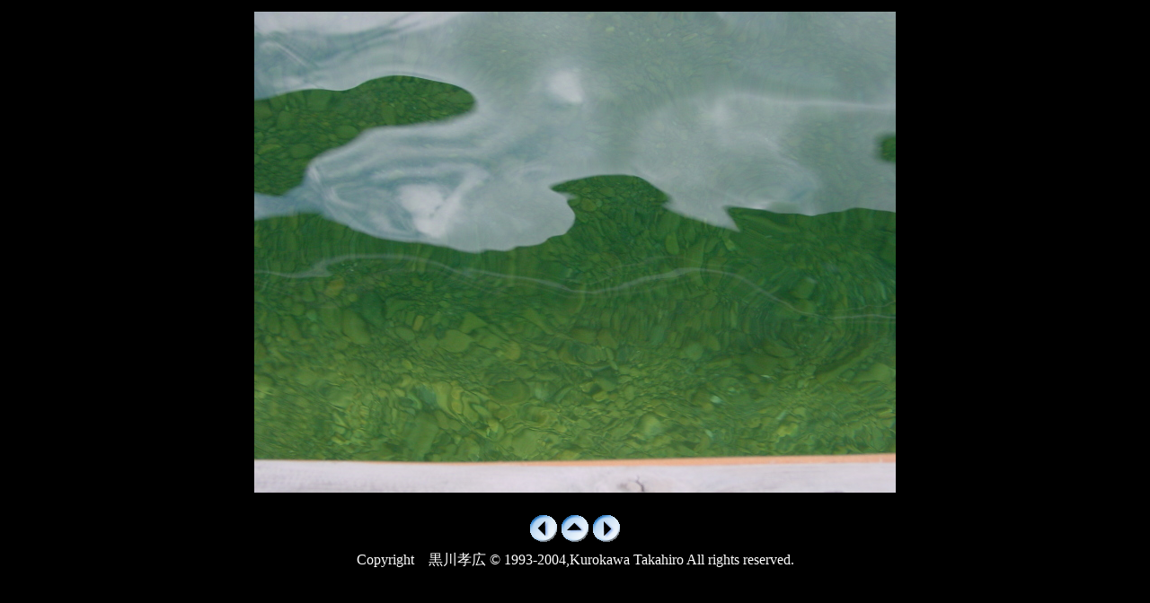

--- FILE ---
content_type: text/html
request_url: http://kakukai.info/photo/album/photo_t53.htm
body_size: 700
content:
<!DOCTYPE HTML PUBLIC "-//W3C//DTD HTML 4.01 Transitional//EN">
<HTML lang="ja-JP">
<HEAD><LINK REL="SHORTCUT ICON" HREF="http://www.kakukai.net/favicon.ico">
<META http-equiv="Content-Type" content="text/html; charset=Shift_JIS">
<META name="GENERATOR" content="IBM WebSphere Studio Homepage Builder Version 8.0.0.0 for Windows">
<META http-equiv="Content-Style-Type" content="text/css">
<TITLE>かくかい 写真 53</TITLE>
</HEAD>
<BODY bgcolor="#000000">
<CENTER>
<TABLE cellpadding="5" cellspacing="0">
  <TBODY>
    <TR>
      <TD><IMG border="0" src="D20031216_0391.jpg" width="714" height="536"></TD>
    </TR>
    <TR>
      <TD align="center"></TD>
    </TR>
    <TR>
      <TD align="center">
      <TABLE cellpadding="0" cellspacing="5">
        <TBODY>
          <TR>
            <TD><A href="photo_t52.htm"><IMG border="0" alt="前へ" src="btn2_pre.gif" width="30" height="30"></A></TD>
            <TD><A href="../photo.html"><IMG src="btn2_index.gif" width="30" height="30" border="0" alt="TOPへ"></A></TD>
            <TD><A href="photo_t54.htm"><IMG border="0" alt="次へ" src="btn2_next.gif" width="30" height="30"></A></TD>
          </TR>
        </TBODY>
      </TABLE>
      </TD>
    </TR>
  </TBODY>
</TABLE>
</CENTER><div align="center"><font color="white">Copyright　黒川孝広 &copy; 1993-2004,Kurokawa Takahiro All rights reserved.</font></div>
</BODY>
</HTML>